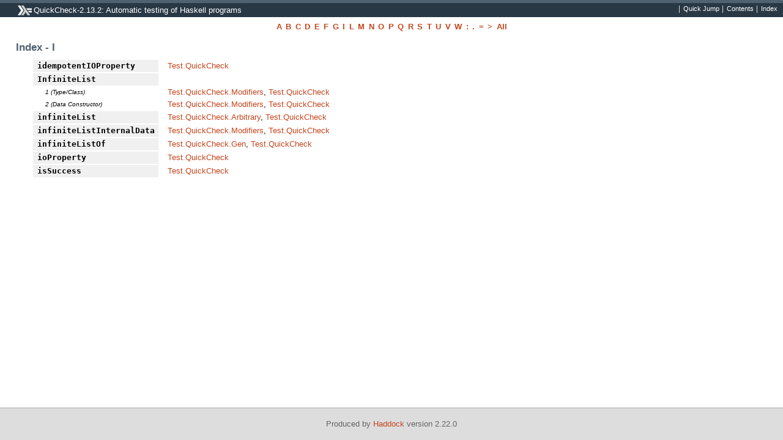

--- FILE ---
content_type: text/html; charset=utf-8
request_url: https://hackage-origin.haskell.org/package/QuickCheck-2.13.2/docs/doc-index-I.html
body_size: 1165
content:
<!DOCTYPE html PUBLIC "-//W3C//DTD XHTML 1.0 Transitional//EN" "http://www.w3.org/TR/xhtml1/DTD/xhtml1-transitional.dtd"><html xmlns="http://www.w3.org/1999/xhtml"><head><style type="text/css">#synopsis details:not([open]) > ul { visibility: hidden; }</style><meta http-equiv="Content-Type" content="text/html; charset=UTF-8" /><title>QuickCheck-2.13.2: Automatic testing of Haskell programs (Index - I)</title><link href="ocean.css" rel="stylesheet" type="text/css" title="Ocean" /><link rel="stylesheet" type="text/css" href="quick-jump.css" /><script src="haddock-bundle.min.js" async="async" type="text/javascript"></script><script src="https://cdnjs.cloudflare.com/ajax/libs/mathjax/2.7.0/MathJax.js?config=TeX-AMS-MML_HTMLorMML" type="text/javascript"></script></head><body><div id="package-header"><ul class="links" id="page-menu"><li><a href="/package/QuickCheck-2.13.2">Contents</a></li><li><a href="doc-index.html">Index</a></li></ul><p class="caption">QuickCheck-2.13.2: Automatic testing of Haskell programs</p></div><div id="content"><div id="alphabet"><ul><li><a href="doc-index-A.html">A</a></li><li><a href="doc-index-B.html">B</a></li><li><a href="doc-index-C.html">C</a></li><li><a href="doc-index-D.html">D</a></li><li><a href="doc-index-E.html">E</a></li><li><a href="doc-index-F.html">F</a></li><li><a href="doc-index-G.html">G</a></li><li><a href="doc-index-I.html">I</a></li><li><a href="doc-index-L.html">L</a></li><li><a href="doc-index-M.html">M</a></li><li><a href="doc-index-N.html">N</a></li><li><a href="doc-index-O.html">O</a></li><li><a href="doc-index-P.html">P</a></li><li><a href="doc-index-Q.html">Q</a></li><li><a href="doc-index-R.html">R</a></li><li><a href="doc-index-S.html">S</a></li><li><a href="doc-index-T.html">T</a></li><li><a href="doc-index-U.html">U</a></li><li><a href="doc-index-V.html">V</a></li><li><a href="doc-index-W.html">W</a></li><li><a href="doc-index-58.html">:</a></li><li><a href="doc-index-46.html">.</a></li><li><a href="doc-index-61.html">=</a></li><li><a href="doc-index-62.html">&gt;</a></li><li><a href="doc-index-All.html">All</a></li></ul></div><div id="index"><p class="caption">Index - I</p><table><tr><td class="src">idempotentIOProperty</td><td class="module"><a href="Test-QuickCheck.html#v:idempotentIOProperty" title="Test.QuickCheck">Test.QuickCheck</a></td></tr><tr><td class="src">InfiniteList</td><td>&nbsp;</td></tr><tr><td class="alt">1 (Type/Class)</td><td class="module"><a href="Test-QuickCheck-Modifiers.html#t:InfiniteList" title="Test.QuickCheck.Modifiers">Test.QuickCheck.Modifiers</a>, <a href="Test-QuickCheck.html#t:InfiniteList" title="Test.QuickCheck">Test.QuickCheck</a></td></tr><tr><td class="alt">2 (Data Constructor)</td><td class="module"><a href="Test-QuickCheck-Modifiers.html#v:InfiniteList" title="Test.QuickCheck.Modifiers">Test.QuickCheck.Modifiers</a>, <a href="Test-QuickCheck.html#v:InfiniteList" title="Test.QuickCheck">Test.QuickCheck</a></td></tr><tr><td class="src">infiniteList</td><td class="module"><a href="Test-QuickCheck-Arbitrary.html#v:infiniteList" title="Test.QuickCheck.Arbitrary">Test.QuickCheck.Arbitrary</a>, <a href="Test-QuickCheck.html#v:infiniteList" title="Test.QuickCheck">Test.QuickCheck</a></td></tr><tr><td class="src">infiniteListInternalData</td><td class="module"><a href="Test-QuickCheck-Modifiers.html#v:infiniteListInternalData" title="Test.QuickCheck.Modifiers">Test.QuickCheck.Modifiers</a>, <a href="Test-QuickCheck.html#v:infiniteListInternalData" title="Test.QuickCheck">Test.QuickCheck</a></td></tr><tr><td class="src">infiniteListOf</td><td class="module"><a href="Test-QuickCheck-Gen.html#v:infiniteListOf" title="Test.QuickCheck.Gen">Test.QuickCheck.Gen</a>, <a href="Test-QuickCheck.html#v:infiniteListOf" title="Test.QuickCheck">Test.QuickCheck</a></td></tr><tr><td class="src">ioProperty</td><td class="module"><a href="Test-QuickCheck.html#v:ioProperty" title="Test.QuickCheck">Test.QuickCheck</a></td></tr><tr><td class="src">isSuccess</td><td class="module"><a href="Test-QuickCheck.html#v:isSuccess" title="Test.QuickCheck">Test.QuickCheck</a></td></tr></table></div></div><div id="footer"><p>Produced by <a href="http://www.haskell.org/haddock/">Haddock</a> version 2.22.0</p></div></body></html>

--- FILE ---
content_type: text/css
request_url: https://hackage-origin.haskell.org/package/QuickCheck-2.13.2/docs/ocean.css
body_size: 9908
content:
/* @group Fundamentals */

* { margin: 0; padding: 0 }

/* Is this portable? */
html {
  background-color: white;
  width: 100%;
  height: 100%;
}

body {
  background: white;
  color: black;
  text-align: left;
  min-height: 100%;
  position: relative;
}

p {
  margin: 0.8em 0;
}

ul, ol {
  margin: 0.8em 0 0.8em 2em;
}

dl {
  margin: 0.8em 0;
}

dt {
  font-weight: bold;
}
dd {
  margin-left: 2em;
}

a { text-decoration: none; }
a[href]:link { color: rgb(196,69,29); }
a[href]:visited { color: rgb(171,105,84); }
a[href]:hover { text-decoration:underline; }

a[href].def:link, a[href].def:visited { color: black; }
a[href].def:hover { color: rgb(78, 98, 114); }

/* @end */

/* @group Show and hide with JS */

body.js-enabled .hide-when-js-enabled {
  display: none;
}

/* @end */

/* @group Fonts & Sizes */

/* Basic technique & IE workarounds from YUI 3
   For reasons, see:
      http://yui.yahooapis.com/3.1.1/build/cssfonts/fonts.css
 */

body {
	font:13px/1.4 sans-serif;
	*font-size:small; /* for IE */
	*font:x-small; /* for IE in quirks mode */
}

h1 { font-size: 146.5%; /* 19pt */ }
h2 { font-size: 131%;   /* 17pt */ }
h3 { font-size: 116%;   /* 15pt */ }
h4 { font-size: 100%;   /* 13pt */ }
h5 { font-size: 100%;   /* 13pt */ }

select, input, button, textarea {
	font:99% sans-serif;
}

table {
	font-size:inherit;
	font:100%;
}

pre, code, kbd, samp, tt, .src {
	font-family:monospace;
	*font-size:108%;
	line-height: 124%;
}

.links, .link {
  font-size: 85%; /* 11pt */
}

#module-header .caption {
  font-size: 182%; /* 24pt */
}

#module-header .caption sup {
  font-size: 70%;
  font-weight: normal;
}

.info  {
  font-size: 85%; /* 11pt */
}

#table-of-contents, #synopsis  {
  /* font-size: 85%; /* 11pt */
}


/* @end */

/* @group Common */

.caption, h1, h2, h3, h4, h5, h6, summary {
  font-weight: bold;
  color: rgb(78,98,114);
  margin: 0.8em 0 0.4em;
}

* + h1, * + h2, * + h3, * + h4, * + h5, * + h6 {
  margin-top: 2em;
}

h1 + h2, h2 + h3, h3 + h4, h4 + h5, h5 + h6 {
  margin-top: inherit;
}

ul.links {
  list-style: none;
  text-align: left;
  float: right;
  display: inline-table;
  margin: 0 0 0 1em;
}

ul.links li {
  display: inline;
  border-left: 1px solid #d5d5d5;
  white-space: nowrap;
  padding: 0;
}

ul.links li a {
  padding: 0.2em 0.5em;
}

.hide { display: none; }
.show { display: inherit; }
.clear { clear: both; }

.collapser {
  background-image: url(minus.gif);
  background-repeat: no-repeat;
}
.expander {
  background-image: url(plus.gif);
  background-repeat: no-repeat;
}
.collapser, .expander {
  padding-left: 14px;
  margin-left: -14px;
  cursor: pointer;
}
p.caption.collapser,
p.caption.expander {
  background-position: 0 0.4em;
}

.instance.collapser, .instance.expander {
  margin-left: 0px;
  background-position: left center;
  min-width: 9px;
  min-height: 9px;
}

summary {
  cursor: pointer;
  outline: none;
  list-style-image: url(plus.gif);
  list-style-position: outside;
}

details[open] > summary {
  list-style-image: url(minus.gif);
}

pre {
  padding: 0.25em;
  margin: 0.8em 0;
  background: rgb(229,237,244);
  overflow: auto;
  border-bottom: 0.25em solid white;
  /* white border adds some space below the box to compensate
     for visual extra space that paragraphs have between baseline
     and the bounding box */
}

.src {
  background: #f0f0f0;
  padding: 0.2em 0.5em;
}

.keyword { font-weight: normal; }
.def { font-weight: bold; }

@media print {
  #footer { display: none; }
}

/* @end */

/* @group Page Structure */

#content {
  margin: 0 auto;
  padding: 0 2em 6em;
}

#package-header {
  background: rgb(41,56,69);
  border-top: 5px solid rgb(78,98,114);
  color: #ddd;
  padding: 0.2em;
  position: relative;
  text-align: left;
}

#package-header .caption {
  background: url(hslogo-16.png) no-repeat 0em;
  color: white;
  margin: 0 2em;
  font-weight: normal;
  font-style: normal;
  padding-left: 2em;
}

#package-header a:link, #package-header a:visited { color: white; }
#package-header a:hover { background: rgb(78,98,114); }

#module-header .caption {
  color: rgb(78,98,114);
  font-weight: bold;
  border-bottom: 1px solid #ddd;
}

table.info {
  float: right;
  padding: 0.5em 1em;
  border: 1px solid #ddd;
  color: rgb(78,98,114);
  background-color: #fff;
  max-width: 40%;
  border-spacing: 0;
  position: relative;
  top: -0.5em;
  margin: 0 0 0 2em;
}

.info th {
	padding: 0 1em 0 0;
}

div#style-menu-holder {
  position: relative;
  z-index: 2;
  display: inline;
}

#style-menu {
  position: absolute;
  z-index: 1;
  overflow: visible;
  background: #374c5e;
  margin: 0;
  text-align: center;
  right: 0;
  padding: 0;
  top: 1.25em;
}

#style-menu li {
	display: list-item;
	border-style: none;
	margin: 0;
	padding: 0;
	color: #000;
	list-style-type: none;
}

#style-menu li + li {
	border-top: 1px solid #919191;
}

#style-menu a {
  width: 6em;
  padding: 3px;
  display: block;
}

#footer {
  background: #ddd;
  border-top: 1px solid #aaa;
  padding: 0.5em 0;
  color: #666;
  text-align: center;
  position: absolute;
  bottom: 0;
  width: 100%;
  height: 3em;
}

/* @end */

/* @group Front Matter */

#table-of-contents {
  float: right;
  clear: right;
  background: #faf9dc;
  border: 1px solid #d8d7ad;
  padding: 0.5em 1em;
  max-width: 20em;
  margin: 0.5em 0 1em 1em;
}

#table-of-contents .caption {
  text-align: center;
  margin: 0;
}

#table-of-contents ul {
  list-style: none;
  margin: 0;
}

#table-of-contents ul ul {
  margin-left: 2em;
}

#description .caption {
  display: none;
}

#synopsis {
  display: block;
  position: fixed;
  right: 0;
  height: 80%;
  top: 10%;
  padding: 0;
  max-width: 75%;
  /* Ensure that synopsis covers everything (including MathJAX markup) */
  z-index: 1;
}

#synopsis summary {
  display: block;
  float: left;
  width: 29px;
  color: rgba(255,255,255,0);
  height: 110px;
  margin: 0;
  font-size: 1px;
  padding: 0;
  background: url(synopsis.png) no-repeat 0px -8px;
}

#synopsis details[open] > summary {
  background: url(synopsis.png) no-repeat -64px -8px;
}

#synopsis ul {
  height: 100%;
  overflow: auto;
  padding: 0.5em;
  margin: 0;
}

#synopsis ul ul {
  overflow: hidden;
}

#synopsis ul,
#synopsis ul li.src {
  background-color: #faf9dc;
  white-space: nowrap;
  list-style: none;
  margin-left: 0;
}

/* @end */

/* @group Main Content */

#interface div.top { margin: 2em 0; }
#interface h1 + div.top,
#interface h2 + div.top,
#interface h3 + div.top,
#interface h4 + div.top,
#interface h5 + div.top {
 	margin-top: 1em;
}
#interface .src .selflink,
#interface .src .link {
  float: right;
  color: #919191;
  background: #f0f0f0;
  padding: 0 0.5em 0.2em;
  margin: 0 -0.5em 0 0;
  -moz-user-select: none;
}
#interface .src .selflink {
  border-left: 1px solid #919191;
  margin: 0 -0.5em 0 0.5em;
}

#interface span.fixity {
  color: #919191;
  border-left: 1px solid #919191;
  padding: 0.2em 0.5em 0.2em 0.5em;
  margin: 0 -1em 0 1em;
}

#interface span.rightedge {
  border-left: 1px solid #919191;
  padding: 0.2em 0 0.2em 0;
  margin: 0 0 0 1em;
}

#interface table { border-spacing: 2px; }
#interface td {
  vertical-align: top;
  padding-left: 0.5em;
}

#interface td.doc p {
  margin: 0;
}
#interface td.doc p + p {
  margin-top: 0.8em;
}

.doc table {
  border-collapse: collapse;
  border-spacing: 0px;
}

.doc th,
.doc td {
  padding: 5px;
  border: 1px solid #ddd;
}

.doc th {
  background-color: #f0f0f0;
}

.clearfix:after {
  clear: both;
  content: " ";
  display: block;
  height: 0;
  visibility: hidden;
}

.subs ul {
  list-style: none;
  display: table;
  margin: 0;
}

.subs ul li {
  display: table-row;
}

.subs ul li dfn {
  display: table-cell;
  font-style: normal;
  font-weight: bold;
  margin: 1px 0;
  white-space: nowrap;
}

.subs ul li > .doc {
  display: table-cell;
  padding-left: 0.5em;
  margin-bottom: 0.5em;
}

.subs ul li > .doc p {
  margin: 0;
}

/* Render short-style data instances */
.inst ul {
  height: 100%;
  padding: 0.5em;
  margin: 0;
}

.inst, .inst li {
  list-style: none;
  margin-left: 1em;
}

/* Workaround for bug in Firefox (issue #384) */
.inst-left {
  float: left;
}

.top p.src {
  border-top: 1px solid #ccc;
}

.subs, .doc {
  /* use this selector for one level of indent */
  padding-left: 2em;
}

.warning {
  color: red;
}

.arguments {
  margin-top: -0.4em;
}
.arguments .caption {
  display: none;
}

.fields { padding-left: 1em; }

.fields .caption { display: none; }

.fields p { margin: 0 0; }

/* this seems bulky to me
.methods, .constructors {
  background: #f8f8f8;
  border: 1px solid #eee;
}
*/

/* @end */

/* @group Auxillary Pages */


.extension-list {
    list-style-type: none;
    margin-left: 0;
}

#mini {
  margin: 0 auto;
  padding: 0 1em 1em;
}

#mini > * {
  font-size: 93%; /* 12pt */
}

#mini #module-list .caption,
#mini #module-header .caption {
  font-size: 125%; /* 15pt */
}

#mini #interface h1,
#mini #interface h2,
#mini #interface h3,
#mini #interface h4 {
  font-size: 109%; /* 13pt */
  margin: 1em 0 0;
}

#mini #interface .top,
#mini #interface .src {
  margin: 0;
}

#mini #module-list ul {
  list-style: none;
  margin: 0;
}

#alphabet ul {
	list-style: none;
	padding: 0;
	margin: 0.5em 0 0;
	text-align: center;
}

#alphabet li {
	display: inline;
	margin: 0 0.25em;
}

#alphabet a {
	font-weight: bold;
}

#index .caption,
#module-list .caption { font-size: 131%; /* 17pt */ }

#index table {
  margin-left: 2em;
}

#index .src {
  font-weight: bold;
}
#index .alt {
  font-size: 77%; /* 10pt */
  font-style: italic;
  padding-left: 2em;
}

#index td + td {
  padding-left: 1em;
}

#module-list ul {
  list-style: none;
  margin: 0 0 0 2em;
}

#module-list li {
  clear: right;
}

#module-list span.collapser,
#module-list span.expander {
  background-position: 0 0.3em;
}

#module-list .package {
  float: right;
}

:target {
  background-color: #ffff00;
}

/* @end */
